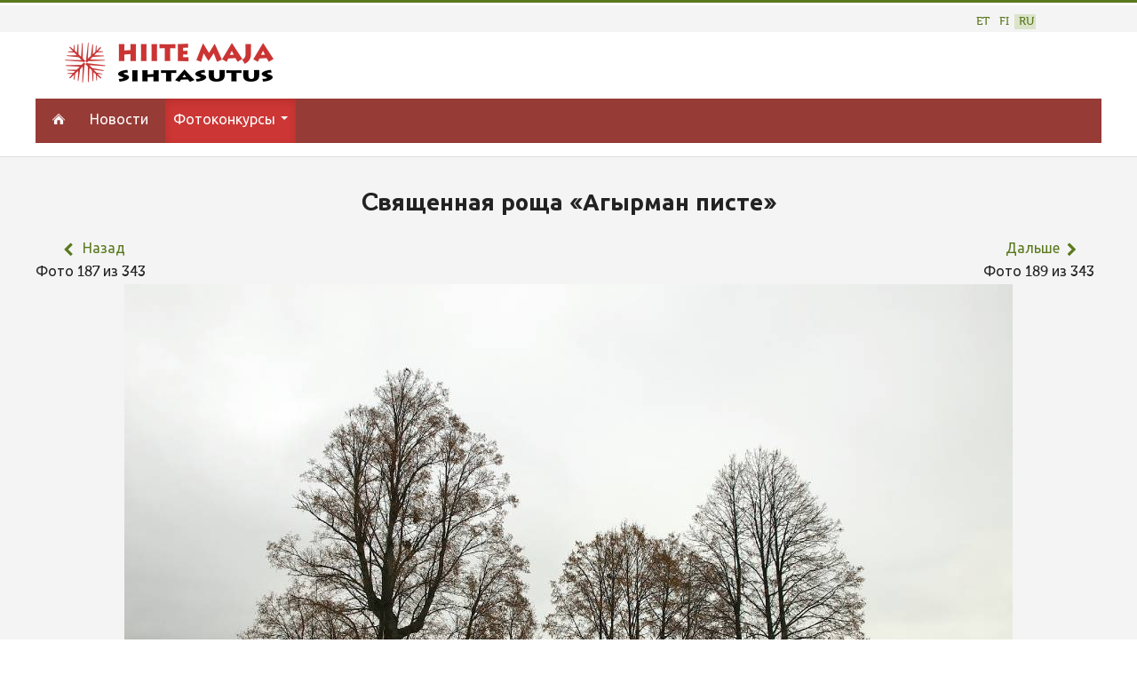

--- FILE ---
content_type: text/html; charset=utf-8
request_url: https://www.hiis.ee/kuva/ru/fotokonkursy/2015/cvyashchennaya-roshcha-agyrman-piste-2050
body_size: 5407
content:


<!DOCTYPE html>
<html xmlns="http://www.w3.org/1999/xhtml" xml:lang="ru-RU" lang="ru-RU" dir="ltr" >


<!--[if lt IE 7]> <html class="no-js lt-ie9 lt-ie8 lt-ie7" lang="en"> <![endif]-->
<!--[if IE 7]>    <html class="no-js lt-ie9 lt-ie8" lang="en"> <![endif]-->
<!--[if IE 8]>    <html class="no-js lt-ie9" lang="en"> <![endif]-->
<!--[if gt IE 8]><!--> <html class="no-js" lang="en"> <!--<![endif]-->

<head>

	<base href="https://www.hiis.ee/kuva/ru/fotokonkursy/2015/cvyashchennaya-roshcha-agyrman-piste-2050" />
	<meta http-equiv="content-type" content="text/html; charset=utf-8" />
	<meta name="generator" content="Joomla! - Open Source Content Management" />
	<title> - Hiite kuvavõistlus</title>
	<link href="/kuva/templates/maavald/favicon.ico" rel="shortcut icon" type="image/vnd.microsoft.icon" />
	<link href="https://www.hiis.ee/kuva/media/joomgallery/css/joom_settings.css" rel="stylesheet" type="text/css" />
	<link href="https://www.hiis.ee/kuva/media/joomgallery/css/joomgallery.css" rel="stylesheet" type="text/css" />
	<link href="/kuva/plugins/system/jce/css/content.css?a6227f335e006f98b6b4174bdc2d907f" rel="stylesheet" type="text/css" />
	<link href="/kuva/media/jui/css/bootstrap.min.css" rel="stylesheet" type="text/css" />
	<link href="/kuva/media/jui/css/bootstrap-responsive.css" rel="stylesheet" type="text/css" />
	<link href="/kuva/media/mod_falang/css/template.css" rel="stylesheet" type="text/css" />
	<script type="application/json" class="joomla-script-options new">{"csrf.token":"69c2531733bedb54c42213a85560309d","system.paths":{"root":"\/kuva","base":"\/kuva"}}</script>
	<script src="https://www.hiis.ee/kuva/media/joomgallery/js/detail.js" type="text/javascript"></script>
	<script src="/kuva/media/jui/js/jquery.min.js?a6227f335e006f98b6b4174bdc2d907f" type="text/javascript"></script>
	<script src="/kuva/media/jui/js/jquery-noconflict.js?a6227f335e006f98b6b4174bdc2d907f" type="text/javascript"></script>
	<script src="/kuva/media/jui/js/jquery-migrate.min.js?a6227f335e006f98b6b4174bdc2d907f" type="text/javascript"></script>
	<script src="/kuva/media/jui/js/bootstrap.min.js?a6227f335e006f98b6b4174bdc2d907f" type="text/javascript"></script>
	<script type="text/javascript">
document.onkeydown = joom_cursorchange;function do_nothing() { return; }
	</script>
	<!-- Do not edit IE conditional style below -->
  <!--[if lte IE 6]>
  <style type="text/css">
    .pngfile {
      behavior:url('https://www.hiis.ee/kuva/media/joomgallery/js/pngbehavior.htc') !important;
    }
  </style>
  <![endif]-->
  <!-- End Conditional Style -->
	<link rel="alternate" href="https://www.hiis.ee/kuva/kuvavoistlused/2015/cvyashchennaya-roshcha-agyrman-piste-2050" hreflang="et" />
	<link rel="alternate" href="https://www.hiis.ee/kuva/kuvavoistlused/2015/cvyashchennaya-roshcha-agyrman-piste-2050"  hreflang="x-default" />
	<link rel="alternate" href="https://www.hiis.ee/kuva/fi/kuvakilpailut/2015/cvyashchennaya-roshcha-agyrman-piste-2050" hreflang="fi" />
	<link rel="alternate" href="https://www.hiis.ee/kuva/ru/fotokonkursy/2015/cvyashchennaya-roshcha-agyrman-piste-2050" hreflang="ru" />


	<meta name="viewport" content="width=device-width, initial-scale=1, maximum-scale=1">

	<!-- Stylesheets -->
	<link rel="stylesheet" href="/kuva/templates/maavald/icons/css/font-awesome.css" type="text/css" />
	<link rel="stylesheet" href="/kuva/templates/maavald/css/layout.css" type="text/css" />

	<!-- Styles -->
	<link rel="stylesheet" href="/kuva/templates/maavald/css/styles/style4.css" type="text/css" />
	
	<!-- Google Font -->
<!--	<link href='http://fonts.googleapis.com/css?family=' rel='stylesheet' type='text/css' />
<link href='http://fonts.googleapis.com/css?family=Open+Sans:400,300,600,700,800&subset=latin-ext,cyrillic-ext' rel='stylesheet' type='text/css'>
-->
    <link href='https://fonts.googleapis.com/css?family=Ubuntu:400,500,700,400italic&subset=latin-ext,latin,cyrillic,cyrillic-ext' rel='stylesheet' type='text/css'>

	


<style type="text/css">


	@media (min-width: 1200px) {
		.row-fluid {
			max-width: 1200px;
		}
	}






	#fav-container {
		background-repeat: repeat;
	}





























	#fav-advertwrap {
		background-repeat: repeat;
	}








	#fav-slidewrap {
		background-repeat: repeat;
	}








	#fav-introwrap {
		background-repeat: repeat;
	}








	#fav-showcasewrap {
		background-repeat: repeat;
	}








	#fav-promowrap {
		background-repeat: repeat;
	}








	#fav-topwrap {
		background-repeat: repeat;
	}








	#fav-maintopwrap {
		background-repeat: repeat;
	}








	#fav-mainbottomwrap {
		background-repeat: repeat;
	}








	#fav-bottomwrap {
		background-repeat: repeat;
	}








	#fav-userwrap {
		background-repeat: repeat;
	}








	#fav-footerwrap {
		background-repeat: repeat;
	}








	#fav-copyrightwrap {
		background-repeat: repeat;
	}












	#fav-debugwrap {
		background-repeat: repeat;
	}


















	.slogan {
		font-family: 'Helvetica Neue', Helvetica, sans-serif ;
	}


















	






	






	





















	







	









  .retinaLogo {
    height: 52px;
  }


  .retinaLogo {
    width: 188px;
  }


  .retinaLogo {
    padding: 0px;
  }


  .retinaLogo {
    margin: 0px;
  }


	@media (max-width: 480px) {
		#fav-main img,
		.moduletable .custom img,
		div[class^="moduletable-"] div[class^="custom-"] img,
		div[class*=" moduletable-"] div[class*=" custom-"] img,
		.img-left,
		.img-right {
			display: inline-block ;
		}
	}





	@media (max-width: 480px) {
		#fav-advertwrap {
			display: none ;
		}
	}









































</style>
	

    <link rel="stylesheet" href="/kuva/templates/maavald/css/maavald.css" type="text/css" />
	<link rel="stylesheet" href="/kuva/templates/maavald/css/override.css" type="text/css" />
    <script src="/kuva/templates/maavald/js/maavald.js"  type="text/javascript"></script>
   
</head>


<body class=" view- no-layout no-task  gallery itemid-207">
        

  <div id="fav-containerwrap" class="clearfix">

	  <!-- Navbar -->
	  <div class="container-fluid">
			<div class="row-fluid">
				<div id="fav-navbar" class="clearfix">
					<div class="navbar navbar-inverse">
						<div class="navbar-inner">
							<a class="btn btn-navbar" data-toggle="collapse" data-target=".nav-collapse">
								<span class="icon-bar"></span>
								<span class="icon-bar"></span>
								<span class="icon-bar"></span>
							</a>
							<div class="nav-collapse collapse">
																	<div id="fav-navbar-collapse" class="span12">
										<div class="moduletable hidden-phone" ><ul class="nav menu">
<li class="item-241"><a href="/kuva/ru/" ><img src="/kuva/images/logod/icon-homeh17_white.png" alt="Esileht" /></a></li></ul>
</div><div class="moduletable hidden-phone hidden-tablet" ><div class="tvtma-megamnu navbar navbar-default" role="navigation">
        <div class="container">
                <div class="navbar-header">
                        <button type="button" class="btn btn-navbar" data-toggle="collapse" data-target="#tvtma-megamnu">
                                <span class="sr-only">Toggle navigation</span>
                                <span class="icon-bar"></span>
                                <span class="icon-bar"></span>
                                <span class="icon-bar"></span>
                        </button>
                                        </div>

                <nav class="nav-collapse collapse" id="tvtma-megamnu">
                <ul class="nav navbar-nav ">
                            <li class="item-174"><a href="/kuva/ru/news-ru" >Новости</a></li><li class="item-207 current active deeper parent dropdown"><a class="dropdown-toggle" href="/kuva/ru/fotokonkursy" >Фотоконкурсы <b class="caret"></b></a><ul class="nav-child unstyled dropdown-menu" style="width: 480px;"">
                                                                <li>
                                                                <div class="row-fluid">
                                                                <div class="tvtma-megamnu-content"><ul class="span6 unstyled"><li class="item-780megacol-header"><span class="nav-header">Новый фотоконкурс</span><li class="item-906"><a href="/kuva/ru/2025" >Фотоконкурс 2025</a><li class="item-904"><a href="/kuva/ru/2025-lisa" >Не учитываются 2025</a><li class="item-905"><a href="/kuva/ru/2025-videod" >Видео 2025</a></ul><ul class="span6 unstyled"><li class="item-417 deeper parent megacol-header"><span class="nav-header">Предыдущие конкурсы</span><li class="item-901"><a href="/kuva/ru/2024" >Фотоконкурс 2024</a><li class="item-900"><a href="/kuva/ru/2024-lisa" >Не учитываются 2024</a><li class="item-899"><a href="/kuva/ru/2024-videod" >Видео 2024</a><li class="item-873"><a href="/kuva/ru/2023" >Фотоконкурс  2023</a><li class="item-874"><a href="/kuva/ru/2023-lisa" >Не учитываются 2023</a><li class="item-875"><a href="/kuva/ru/2023-videod" >Видео 2023</a><li class="item-892"><a href="/kuva/ru/2022" >Фотоконкурс  2022</a><li class="item-893"><a href="/kuva/ru/2022-lisa" >Не учитываются 2022</a><li class="item-894"><a href="/kuva/ru/2022-videod" >Видео 2022</a><li class="item-848"><a href="/kuva/ru/2021" >Фотоконкурс  2021</a><li class="item-858"><a href="/kuva/ru/2021-videod" >Видео 2021</a><li class="item-783"><a href="/kuva/ru/2020" >Фотоконкурс  2020</a><li class="item-830"><a href="/kuva/ru/2020-videod" >Видео 2020</a><li class="item-778"><a href="/kuva/ru/2019" >Фотоконкурс 2019</a><li class="item-771"><a href="/kuva/ru/2018" >Фотоконкурс 2018</a><li class="item-765"><a href="/kuva/ru/2017" >Фотоконкурс 2017</a><li class="item-687"><a href="/kuva/ru/2016" >Фотоконкурс 2016</a><li class="item-401"><a href="/kuva/ru/2015" >Фотоконкурс 2015</a><li class="item-784"><a href="/kuva/ru/2014" >Фотоконкурс 2014</a><li class="item-785"><a href="/kuva/ru/2013" >Фотоконкурс 2013</a><li class="item-787"><a href="/kuva/ru/2012" >Фотоконкурс 2012</a><li class="item-791"><a href="/kuva/ru/2011" >Фотоконкурс 2011</a><li class="item-789"><a href="/kuva/ru/2010" >Фотоконкурс 2010</a><li class="item-238"><a href="/kuva/ru/2009" >Фотоконкурс 2009</a><li class="item-239"><a href="/kuva/ru/2008" >Фотоконкурс 2008</a></div></div></li></ul>                </ul>
                </nav>
        </div>
</div></div>
									</div>
															</div>
						</div>
					</div>
				</div>
			</div>

                                       <div id="fav-logo-mobile" class="span3 logomobile">
									<div class="moduletable hidden-desktop hidden-tablet visible-mobile logomobile">
						

<div class="custom hidden-desktop hidden-tablet visible-mobile logomobile"  >
	<div style="color:#fff">
  HIITE MAJA
</div></div>
		</div>
	
						</div>
                          
                          
      </div>

	  <div id="fav-container">
          
        <div class="row-fluid">

						<div class="span12">

																		 <div class="span12">
											<div class="topitems">
												<div class="moduletable" >


<div class="mod-languages ">

    


<ul class="lang-inline">
    
        
        <!-- >>> [FREE] >>> -->
                    <li class="" dir="ltr">
                                    <a href="/kuva/et/kuvavoistlused/2015/cvyashchennaya-roshcha-agyrman-piste-2050">
                                                                            ET                                            </a>
                            </li>
                <!-- <<< [FREE] <<< -->
    
        
        <!-- >>> [FREE] >>> -->
                    <li class="" dir="ltr">
                                    <a href="/kuva/fi/kuvakilpailut/2015/cvyashchennaya-roshcha-agyrman-piste-2050">
                                                                            FI                                            </a>
                            </li>
                <!-- <<< [FREE] <<< -->
    
        
        <!-- >>> [FREE] >>> -->
                    <li class="lang-active" dir="ltr">
                                    <a href="/kuva/ru/fotokonkursy/2015/cvyashchennaya-roshcha-agyrman-piste-2050">
                                                                            RU                                            </a>
                            </li>
                <!-- <<< [FREE] <<< -->
    </ul>

</div>
</div>
											</div>
										 </div>
								

				        </div><!--span12-->
        </div><!--row-fluid-->


            
			<!-- Advert -->
							<div class="container-fluid" id="fav-advertwrap">
					<div class="row-fluid">
                    <div class="advertwrapper hidden-mobile">
						<div id="fav-advert" class="span12">
							

                        </div>

                                                <div id="fav-logo" class="span3">
									<div class="moduletable visible-desktop visible-tablet hidden-mobile">
						

<div class="custom visible-desktop visible-tablet hidden-mobile"  >
	<a href="https://hiis.ee/" title="Esileht"><img src="/kuva/images/logod/hiitemaja-sihtasutus-margiga.png" alt="Hiite Maja Sihtasutus"/></a>
</div>
		</div>
	
						</div>
                                                					</div><!--advertwrapper-->
				    </div><!--row-fluid-->
                </div><!--advertwrap-->
			
			<!-- Header -->
			<div class="container-fluid" id="fav-headerwrap">
				<div class="row-fluid">

						<div id="fav-header" class="span12">
                                <div class="navwrapper">
                                    
																		 <div id="fav-nav" class="span12">
											<div class="navigation">
												<div class="moduletable hidden-phone" ><ul class="nav menu">
<li class="item-241"><a href="/kuva/ru/" ><img src="/kuva/images/logod/icon-homeh17_white.png" alt="Esileht" /></a></li></ul>
</div><div class="moduletable hidden-phone hidden-tablet" ><div class="tvtma-megamnu navbar navbar-default" role="navigation">
        <div class="container">
                <div class="navbar-header">
                        <button type="button" class="btn btn-navbar" data-toggle="collapse" data-target="#tvtma-megamnu">
                                <span class="sr-only">Toggle navigation</span>
                                <span class="icon-bar"></span>
                                <span class="icon-bar"></span>
                                <span class="icon-bar"></span>
                        </button>
                                        </div>

                <nav class="nav-collapse collapse" id="tvtma-megamnu">
                <ul class="nav navbar-nav ">
                            <li class="item-174"><a href="/kuva/ru/news-ru" >Новости</a></li><li class="item-207 current active deeper parent dropdown"><a class="dropdown-toggle" href="/kuva/ru/fotokonkursy" >Фотоконкурсы <b class="caret"></b></a><ul class="nav-child unstyled dropdown-menu" style="width: 480px;"">
                                                                <li>
                                                                <div class="row-fluid">
                                                                <div class="tvtma-megamnu-content"><ul class="span6 unstyled"><li class="item-780megacol-header"><span class="nav-header">Новый фотоконкурс</span><li class="item-906"><a href="/kuva/ru/2025" >Фотоконкурс 2025</a><li class="item-904"><a href="/kuva/ru/2025-lisa" >Не учитываются 2025</a><li class="item-905"><a href="/kuva/ru/2025-videod" >Видео 2025</a></ul><ul class="span6 unstyled"><li class="item-417 deeper parent megacol-header"><span class="nav-header">Предыдущие конкурсы</span><li class="item-901"><a href="/kuva/ru/2024" >Фотоконкурс 2024</a><li class="item-900"><a href="/kuva/ru/2024-lisa" >Не учитываются 2024</a><li class="item-899"><a href="/kuva/ru/2024-videod" >Видео 2024</a><li class="item-873"><a href="/kuva/ru/2023" >Фотоконкурс  2023</a><li class="item-874"><a href="/kuva/ru/2023-lisa" >Не учитываются 2023</a><li class="item-875"><a href="/kuva/ru/2023-videod" >Видео 2023</a><li class="item-892"><a href="/kuva/ru/2022" >Фотоконкурс  2022</a><li class="item-893"><a href="/kuva/ru/2022-lisa" >Не учитываются 2022</a><li class="item-894"><a href="/kuva/ru/2022-videod" >Видео 2022</a><li class="item-848"><a href="/kuva/ru/2021" >Фотоконкурс  2021</a><li class="item-858"><a href="/kuva/ru/2021-videod" >Видео 2021</a><li class="item-783"><a href="/kuva/ru/2020" >Фотоконкурс  2020</a><li class="item-830"><a href="/kuva/ru/2020-videod" >Видео 2020</a><li class="item-778"><a href="/kuva/ru/2019" >Фотоконкурс 2019</a><li class="item-771"><a href="/kuva/ru/2018" >Фотоконкурс 2018</a><li class="item-765"><a href="/kuva/ru/2017" >Фотоконкурс 2017</a><li class="item-687"><a href="/kuva/ru/2016" >Фотоконкурс 2016</a><li class="item-401"><a href="/kuva/ru/2015" >Фотоконкурс 2015</a><li class="item-784"><a href="/kuva/ru/2014" >Фотоконкурс 2014</a><li class="item-785"><a href="/kuva/ru/2013" >Фотоконкурс 2013</a><li class="item-787"><a href="/kuva/ru/2012" >Фотоконкурс 2012</a><li class="item-791"><a href="/kuva/ru/2011" >Фотоконкурс 2011</a><li class="item-789"><a href="/kuva/ru/2010" >Фотоконкурс 2010</a><li class="item-238"><a href="/kuva/ru/2009" >Фотоконкурс 2009</a><li class="item-239"><a href="/kuva/ru/2008" >Фотоконкурс 2008</a></div></div></li></ul>                </ul>
                </nav>
        </div>
</div></div>
											</div>
										 </div>
								                                
                                </div><!--navwrapper-->

				        </div><!--fav-header-->
                </div><!--row-fluid-->

          </div><!--fav-headerwrap-->


			<!-- Slide -->
			
	<!-- Intro -->
			
			<!-- Showcase -->
			
			<!-- Promo -->
			
          			<!-- Top -->
			          
			<!-- Maintop -->
			
			<!-- Breadcrumbs -->
			
          			<!-- Main -->
			<div class="container-fluid" id="fav-mainwrap">
				<div class="row-fluid">

						<div id="fav-main" class="clearfix">

															<div id="fav-maincontent" class="span12">
									<div id="system-message-container">
	</div>

									<div class="gallery">
  <a name="joomimg"></a>
  <div>
    <h3 class="jg_imgtitle" id="jg_photo_title">
      Cвященная роща «Агырман писте»     </h3>
  </div>

<div class="jg_detailnavi-top">
    <div class="jg_detailnaviprev">
      <form  name="form_jg_back_link" action="/kuva/ru/fotokonkursy/2015/svyashchennye-lipy-2051#joomimg">
        <input type="hidden" name="jg_back_link" readonly="readonly" />
      </form>
      <a href="/kuva/ru/fotokonkursy/2015/svyashchennye-lipy-2051#joomimg">
                <i class="fa fa-chevron-left fa-lg"></i> </a>
        
      <a href="/kuva/ru/fotokonkursy/2015/svyashchennye-lipy-2051#joomimg">
        Назад</a>
        
      <br />Фото 187 из 343      &nbsp;
    </div>
      
    <div class="jg_detailnavinext">
      <form name="form_jg_forward_link" action="/kuva/ru/fotokonkursy/2015/marijskoe-rodovoe-svyatilishche-jumylan-kumalme-ver-2049#joomimg">
        <input type="hidden" name="jg_forward_link" readonly="readonly" />
      </form>
      <a href="/kuva/ru/fotokonkursy/2015/marijskoe-rodovoe-svyatilishche-jumylan-kumalme-ver-2049#joomimg">
        Дальше</a>
      <a href="/kuva/ru/fotokonkursy/2015/marijskoe-rodovoe-svyatilishche-jumylan-kumalme-ver-2049#joomimg">
                <i class="fa fa-chevron-right fa-lg"></i> </a>
        
      <br />Фото 189 из 343      &nbsp;
    </div><!--jg_detailnavinext-->
  </div><!--jg_detailnavi-->

  <div id="jg_dtl_photo" class="jg_dtl_photo" style="text-align:center;">
      <img src="https://www.hiis.ee/kuva/images/gallery/details/kuvavoistlused_48/hiite_kuvavoistlus_2015_54/mgpi-sgpgmgk_pa208876-20151028.jpg" class="jg_photo" id="jg_photo_big" width="1000" height="750" alt="Cвященная роща «Агырман писте» "  />
  </div>
  <div class="jg_detailnavi">
    <div class="jg_detailnaviprev">
      <form  name="form_jg_back_link" action="/kuva/ru/fotokonkursy/2015/svyashchennye-lipy-2051#joomimg">
        <input type="hidden" name="jg_back_link" readonly="readonly" />
      </form>
      <a href="/kuva/ru/fotokonkursy/2015/svyashchennye-lipy-2051#joomimg">
                <i class="fa fa-chevron-left fa-lg"></i> </a>
        
      <a href="/kuva/ru/fotokonkursy/2015/svyashchennye-lipy-2051#joomimg">
        Назад</a>
        
      <br />Фото 187 из 343      &nbsp;
    </div>
    <div class="jg_iconbar">
          </div><!--jg_iconbar-->
      
    <div class="jg_detailnavinext">
      <form name="form_jg_forward_link" action="/kuva/ru/fotokonkursy/2015/marijskoe-rodovoe-svyatilishche-jumylan-kumalme-ver-2049#joomimg">
        <input type="hidden" name="jg_forward_link" readonly="readonly" />
      </form>
      <a href="/kuva/ru/fotokonkursy/2015/marijskoe-rodovoe-svyatilishche-jumylan-kumalme-ver-2049#joomimg">
        Дальше</a>
      <a href="/kuva/ru/fotokonkursy/2015/marijskoe-rodovoe-svyatilishche-jumylan-kumalme-ver-2049#joomimg">
                <i class="fa fa-chevron-right fa-lg"></i> </a>
        
      <br />Фото 189 из 343      &nbsp;
    </div><!--jg_detailnavinext-->
  </div>
  <div class="well well-small jg_details">
   <!-- <div class="jg-details-header">
   <h4 >
              </h4>
    </div>-->
            
               <div class="jg_row2">
        <div class="jg_photo_left">
          Место        </div>
        <div class="jg_photo_right" id="jg_photo_location">
          деревня Мари-Сарамак        </div>
      </div>
        
               <div class="jg_row1">
        <div class="jg_photo_left">
          Название/названия священного места        </div>
        <div class="jg_photo_right" id="jg_photo_locationname">
          Cвященная роща «Агырман писте»         </div>
      </div>
                 
                 
        
               
        <div class="jg_row2">
            
        <div class="jg_photo_left">
          Дата        </div><!--jg_photo_left-->
        <div class="jg_photo_right" id="jg_photo_date">
                     <!--(-->            
            <!--)-->
           
            Октябрь 2014 года        </div><!--jg_photo_right-->
            
      </div><!--jg_row-->
                    

        
      <div class="jg_row1">
        <div class="jg_photo_left">
          Автор        </div>
        <div class="jg_photo_right" id="jg_photo_author">
          Владимир Капитонов        </div>
      </div>
        
      <div class="jg_row2" style="color: #ccc;">
        <div class="jg_photo_left">
          id        </div>
        <div class="jg_photo_right" id="jg_photo_author">
          2050 /  
        </div>
      </div>
  </div>
  <div class="jg-footer">
    &nbsp;
  </div>
</div><div><a title="Faboba : Cr&eacute;ation de composantJoomla" style="font-size: 8px;; visibility: visible;display:inline;" href="http://www.faboba.com" target="_blank">FaLang translation system by Faboba</a></div>
								</div>
							
						</div>

				</div>
			</div>
          
			<!-- Mainbottom -->
			
			<!-- Bottom -->
			
			<!-- User -->
			
			<!-- Backtotop -->
			<div class="container-fluid">
				<div class="row-fluid">
									</div>
			</div>

			<!-- Footer -->
			
			<!-- Backtotop mobile -->
			<div class="container-fluid">
				<div class="row-fluid">
					<div id="fav-backtotop-mobile" class="span12">
						<a href="/kuva/" class="backtop" title="BACK TO TOP"><i class="fa fa-angle-up"></i>
													</a>
					</div>
				</div>
			</div>

			<!-- Copyright -->
			
				<div class="container-fluid" id="fav-copyrightwrap">
					<div class="row-fluid">

							
							
								<div id="fav-copyright" class="clearfix">

									
																				<div id="fav-copyright1"
												class="span3">

												<div class="moduletable" >

<div class="custom"  >
	<div><img src="/images/logod/hiitemaja-sihtasutus-margiga.png" alt="logo"></div>
<hr />
<p>&nbsp;Hiite Maja Sihtasutus<br>

<span class="fa fa-mobile" style="color:#cc3433"></span>
<a href="tel:+37256686892" target="_blank">+372 56 686 892</a>
<br>

<span class="fa fa-envelope" style="color:#cc3433"></span> 
<a href="mailto:juhatus@hiis.ee" target="_blank">juhatus@hiis.ee</a>
</p>
<p>&nbsp;</p></div>
</div>

											</div>
									
																						<div id="fav-copyright2"
											class="span9">

											<div class="moduletable hidden-mobile" ><ul class="nav menu">
<li class="item-174"><a href="/kuva/ru/news-ru" >Новости</a></li><li class="item-207 current active parent"><a href="/kuva/ru/fotokonkursy" >Фотоконкурсы</a></li></ul>
</div>

										</div>
									
								</div>
							
					</div>
				</div>

			
			<!-- Debug -->
			
		</div><!-- end of fav-container -->

  </div><!-- end of fav-containerwrap -->

<!--[if lte IE 7]><script src="/kuva/templates/maavald/js/ie6/warning.js"></script><script>window.onload=function(){e("/kuva/templates/maavald/js/ie6/")}</script><![endif]-->

 <script>/*external links open new*/
jQuery("document").ready(function($){
      $('a').each(function() {
   var a = new RegExp('/' + window.location.host + '/');
   if (!a.test(this.href)) {
      $(this).attr("target","_blank");
   }
});
   }); 
    </script>
    
    
 <script>
jQuery("document").ready(function($){
    
    var nav = $('#fav-header');
    var navheader = $('#fav-headerwrap');
    
    $(window).scroll(function () {
        if ($(this).scrollTop() > 136) {
            nav.addClass("fixed");
        } else {
            nav.removeClass("fixed");   
        }
    });
 
});
</script>  



    
<script type="text/javascript">
jQuery(document).ready(function(){ 
 var container = document.querySelector('.categoryimages, .jg_subcat, .startcatitems, .friendslogos');
  var msnry;
  imagesLoaded( container, function() {
    msnry = new Masonry( container, {
    itemSelector: '.jg_element_cat, .jg_subcatelem_cat, .item, .friendslogos img',
    isAnimated: true
    });
  });
});
    

</script>


    
</body>
</html>
